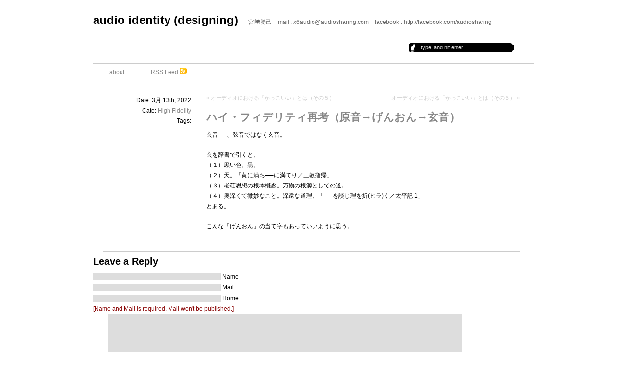

--- FILE ---
content_type: text/html; charset=UTF-8
request_url: http://audiosharing.com/blog/?p=36788
body_size: 14815
content:
<!DOCTYPE html PUBLIC "-//W3C//DTD XHTML 1.0 Strict//EN" "http://www.w3.org/TR/xhtml1/DTD/xhtml1-strict.dtd">
<html xmlns="http://www.w3.org/1999/xhtml" lang="ja">

<head profile="http://gmpg.org/xfn/11">
<meta http-equiv="Content-Type" content="text/html; charset=UTF-8" />
<meta name="keywords" content="" />
<meta name="description" content="宮﨑勝己　mail : x6audio@audiosharing.com　facebook : http://facebook.com/audiosharing" />
<link rel="shorcut icon" type="image/x-ico" href="http://audiosharing.com/blog/wp-content/themes/omegax/favicon.ico" />
<link rel="stylesheet" href="http://audiosharing.com/blog/wp-content/themes/omegax/style.css" type="text/css" media="screen" />
<link rel="alternate" type="application/rss+xml" title="audio identity (designing) RSS Feed" href="http://audiosharing.com/blog/?feed=rss2" />
<link rel="alternate" type="application/atom+xml" title="audio identity (designing) Atom Feed" href="http://audiosharing.com/blog/?feed=atom" />
<link rel="pingback" href="http://audiosharing.com/blog/xmlrpc.php" />
<title>ハイ・フィデリティ再考（原音→げんおん→玄音） &laquo; audio identity (designing)</title>
<script type="text/javascript" src="http://audiosharing.com/blog/wp-content/themes/omegax/js/smoothscroll.js"></script>
<script type="text/javascript" src="http://audiosharing.com/blog/wp-content/themes/omegax/js/comment.js"></script>

<meta name='robots' content='max-image-preview:large' />
<link rel="alternate" type="application/rss+xml" title="audio identity (designing) &raquo; ハイ・フィデリティ再考（原音→げんおん→玄音） のコメントのフィード" href="http://audiosharing.com/blog/?feed=rss2&#038;p=36788" />
<script type="text/javascript">
window._wpemojiSettings = {"baseUrl":"https:\/\/s.w.org\/images\/core\/emoji\/14.0.0\/72x72\/","ext":".png","svgUrl":"https:\/\/s.w.org\/images\/core\/emoji\/14.0.0\/svg\/","svgExt":".svg","source":{"concatemoji":"http:\/\/audiosharing.com\/blog\/wp-includes\/js\/wp-emoji-release.min.js?ver=6.1"}};
/*! This file is auto-generated */
!function(e,a,t){var n,r,o,i=a.createElement("canvas"),p=i.getContext&&i.getContext("2d");function s(e,t){var a=String.fromCharCode,e=(p.clearRect(0,0,i.width,i.height),p.fillText(a.apply(this,e),0,0),i.toDataURL());return p.clearRect(0,0,i.width,i.height),p.fillText(a.apply(this,t),0,0),e===i.toDataURL()}function c(e){var t=a.createElement("script");t.src=e,t.defer=t.type="text/javascript",a.getElementsByTagName("head")[0].appendChild(t)}for(o=Array("flag","emoji"),t.supports={everything:!0,everythingExceptFlag:!0},r=0;r<o.length;r++)t.supports[o[r]]=function(e){if(p&&p.fillText)switch(p.textBaseline="top",p.font="600 32px Arial",e){case"flag":return s([127987,65039,8205,9895,65039],[127987,65039,8203,9895,65039])?!1:!s([55356,56826,55356,56819],[55356,56826,8203,55356,56819])&&!s([55356,57332,56128,56423,56128,56418,56128,56421,56128,56430,56128,56423,56128,56447],[55356,57332,8203,56128,56423,8203,56128,56418,8203,56128,56421,8203,56128,56430,8203,56128,56423,8203,56128,56447]);case"emoji":return!s([129777,127995,8205,129778,127999],[129777,127995,8203,129778,127999])}return!1}(o[r]),t.supports.everything=t.supports.everything&&t.supports[o[r]],"flag"!==o[r]&&(t.supports.everythingExceptFlag=t.supports.everythingExceptFlag&&t.supports[o[r]]);t.supports.everythingExceptFlag=t.supports.everythingExceptFlag&&!t.supports.flag,t.DOMReady=!1,t.readyCallback=function(){t.DOMReady=!0},t.supports.everything||(n=function(){t.readyCallback()},a.addEventListener?(a.addEventListener("DOMContentLoaded",n,!1),e.addEventListener("load",n,!1)):(e.attachEvent("onload",n),a.attachEvent("onreadystatechange",function(){"complete"===a.readyState&&t.readyCallback()})),(e=t.source||{}).concatemoji?c(e.concatemoji):e.wpemoji&&e.twemoji&&(c(e.twemoji),c(e.wpemoji)))}(window,document,window._wpemojiSettings);
</script>
<style type="text/css">
img.wp-smiley,
img.emoji {
	display: inline !important;
	border: none !important;
	box-shadow: none !important;
	height: 1em !important;
	width: 1em !important;
	margin: 0 0.07em !important;
	vertical-align: -0.1em !important;
	background: none !important;
	padding: 0 !important;
}
</style>
	<link rel='stylesheet' id='wp-block-library-css' href='http://audiosharing.com/blog/wp-includes/css/dist/block-library/style.min.css?ver=6.1' type='text/css' media='all' />
<link rel='stylesheet' id='classic-theme-styles-css' href='http://audiosharing.com/blog/wp-includes/css/classic-themes.min.css?ver=1' type='text/css' media='all' />
<style id='global-styles-inline-css' type='text/css'>
body{--wp--preset--color--black: #000000;--wp--preset--color--cyan-bluish-gray: #abb8c3;--wp--preset--color--white: #ffffff;--wp--preset--color--pale-pink: #f78da7;--wp--preset--color--vivid-red: #cf2e2e;--wp--preset--color--luminous-vivid-orange: #ff6900;--wp--preset--color--luminous-vivid-amber: #fcb900;--wp--preset--color--light-green-cyan: #7bdcb5;--wp--preset--color--vivid-green-cyan: #00d084;--wp--preset--color--pale-cyan-blue: #8ed1fc;--wp--preset--color--vivid-cyan-blue: #0693e3;--wp--preset--color--vivid-purple: #9b51e0;--wp--preset--gradient--vivid-cyan-blue-to-vivid-purple: linear-gradient(135deg,rgba(6,147,227,1) 0%,rgb(155,81,224) 100%);--wp--preset--gradient--light-green-cyan-to-vivid-green-cyan: linear-gradient(135deg,rgb(122,220,180) 0%,rgb(0,208,130) 100%);--wp--preset--gradient--luminous-vivid-amber-to-luminous-vivid-orange: linear-gradient(135deg,rgba(252,185,0,1) 0%,rgba(255,105,0,1) 100%);--wp--preset--gradient--luminous-vivid-orange-to-vivid-red: linear-gradient(135deg,rgba(255,105,0,1) 0%,rgb(207,46,46) 100%);--wp--preset--gradient--very-light-gray-to-cyan-bluish-gray: linear-gradient(135deg,rgb(238,238,238) 0%,rgb(169,184,195) 100%);--wp--preset--gradient--cool-to-warm-spectrum: linear-gradient(135deg,rgb(74,234,220) 0%,rgb(151,120,209) 20%,rgb(207,42,186) 40%,rgb(238,44,130) 60%,rgb(251,105,98) 80%,rgb(254,248,76) 100%);--wp--preset--gradient--blush-light-purple: linear-gradient(135deg,rgb(255,206,236) 0%,rgb(152,150,240) 100%);--wp--preset--gradient--blush-bordeaux: linear-gradient(135deg,rgb(254,205,165) 0%,rgb(254,45,45) 50%,rgb(107,0,62) 100%);--wp--preset--gradient--luminous-dusk: linear-gradient(135deg,rgb(255,203,112) 0%,rgb(199,81,192) 50%,rgb(65,88,208) 100%);--wp--preset--gradient--pale-ocean: linear-gradient(135deg,rgb(255,245,203) 0%,rgb(182,227,212) 50%,rgb(51,167,181) 100%);--wp--preset--gradient--electric-grass: linear-gradient(135deg,rgb(202,248,128) 0%,rgb(113,206,126) 100%);--wp--preset--gradient--midnight: linear-gradient(135deg,rgb(2,3,129) 0%,rgb(40,116,252) 100%);--wp--preset--duotone--dark-grayscale: url('#wp-duotone-dark-grayscale');--wp--preset--duotone--grayscale: url('#wp-duotone-grayscale');--wp--preset--duotone--purple-yellow: url('#wp-duotone-purple-yellow');--wp--preset--duotone--blue-red: url('#wp-duotone-blue-red');--wp--preset--duotone--midnight: url('#wp-duotone-midnight');--wp--preset--duotone--magenta-yellow: url('#wp-duotone-magenta-yellow');--wp--preset--duotone--purple-green: url('#wp-duotone-purple-green');--wp--preset--duotone--blue-orange: url('#wp-duotone-blue-orange');--wp--preset--font-size--small: 13px;--wp--preset--font-size--medium: 20px;--wp--preset--font-size--large: 36px;--wp--preset--font-size--x-large: 42px;--wp--preset--spacing--20: 0.44rem;--wp--preset--spacing--30: 0.67rem;--wp--preset--spacing--40: 1rem;--wp--preset--spacing--50: 1.5rem;--wp--preset--spacing--60: 2.25rem;--wp--preset--spacing--70: 3.38rem;--wp--preset--spacing--80: 5.06rem;}:where(.is-layout-flex){gap: 0.5em;}body .is-layout-flow > .alignleft{float: left;margin-inline-start: 0;margin-inline-end: 2em;}body .is-layout-flow > .alignright{float: right;margin-inline-start: 2em;margin-inline-end: 0;}body .is-layout-flow > .aligncenter{margin-left: auto !important;margin-right: auto !important;}body .is-layout-constrained > .alignleft{float: left;margin-inline-start: 0;margin-inline-end: 2em;}body .is-layout-constrained > .alignright{float: right;margin-inline-start: 2em;margin-inline-end: 0;}body .is-layout-constrained > .aligncenter{margin-left: auto !important;margin-right: auto !important;}body .is-layout-constrained > :where(:not(.alignleft):not(.alignright):not(.alignfull)){max-width: var(--wp--style--global--content-size);margin-left: auto !important;margin-right: auto !important;}body .is-layout-constrained > .alignwide{max-width: var(--wp--style--global--wide-size);}body .is-layout-flex{display: flex;}body .is-layout-flex{flex-wrap: wrap;align-items: center;}body .is-layout-flex > *{margin: 0;}:where(.wp-block-columns.is-layout-flex){gap: 2em;}.has-black-color{color: var(--wp--preset--color--black) !important;}.has-cyan-bluish-gray-color{color: var(--wp--preset--color--cyan-bluish-gray) !important;}.has-white-color{color: var(--wp--preset--color--white) !important;}.has-pale-pink-color{color: var(--wp--preset--color--pale-pink) !important;}.has-vivid-red-color{color: var(--wp--preset--color--vivid-red) !important;}.has-luminous-vivid-orange-color{color: var(--wp--preset--color--luminous-vivid-orange) !important;}.has-luminous-vivid-amber-color{color: var(--wp--preset--color--luminous-vivid-amber) !important;}.has-light-green-cyan-color{color: var(--wp--preset--color--light-green-cyan) !important;}.has-vivid-green-cyan-color{color: var(--wp--preset--color--vivid-green-cyan) !important;}.has-pale-cyan-blue-color{color: var(--wp--preset--color--pale-cyan-blue) !important;}.has-vivid-cyan-blue-color{color: var(--wp--preset--color--vivid-cyan-blue) !important;}.has-vivid-purple-color{color: var(--wp--preset--color--vivid-purple) !important;}.has-black-background-color{background-color: var(--wp--preset--color--black) !important;}.has-cyan-bluish-gray-background-color{background-color: var(--wp--preset--color--cyan-bluish-gray) !important;}.has-white-background-color{background-color: var(--wp--preset--color--white) !important;}.has-pale-pink-background-color{background-color: var(--wp--preset--color--pale-pink) !important;}.has-vivid-red-background-color{background-color: var(--wp--preset--color--vivid-red) !important;}.has-luminous-vivid-orange-background-color{background-color: var(--wp--preset--color--luminous-vivid-orange) !important;}.has-luminous-vivid-amber-background-color{background-color: var(--wp--preset--color--luminous-vivid-amber) !important;}.has-light-green-cyan-background-color{background-color: var(--wp--preset--color--light-green-cyan) !important;}.has-vivid-green-cyan-background-color{background-color: var(--wp--preset--color--vivid-green-cyan) !important;}.has-pale-cyan-blue-background-color{background-color: var(--wp--preset--color--pale-cyan-blue) !important;}.has-vivid-cyan-blue-background-color{background-color: var(--wp--preset--color--vivid-cyan-blue) !important;}.has-vivid-purple-background-color{background-color: var(--wp--preset--color--vivid-purple) !important;}.has-black-border-color{border-color: var(--wp--preset--color--black) !important;}.has-cyan-bluish-gray-border-color{border-color: var(--wp--preset--color--cyan-bluish-gray) !important;}.has-white-border-color{border-color: var(--wp--preset--color--white) !important;}.has-pale-pink-border-color{border-color: var(--wp--preset--color--pale-pink) !important;}.has-vivid-red-border-color{border-color: var(--wp--preset--color--vivid-red) !important;}.has-luminous-vivid-orange-border-color{border-color: var(--wp--preset--color--luminous-vivid-orange) !important;}.has-luminous-vivid-amber-border-color{border-color: var(--wp--preset--color--luminous-vivid-amber) !important;}.has-light-green-cyan-border-color{border-color: var(--wp--preset--color--light-green-cyan) !important;}.has-vivid-green-cyan-border-color{border-color: var(--wp--preset--color--vivid-green-cyan) !important;}.has-pale-cyan-blue-border-color{border-color: var(--wp--preset--color--pale-cyan-blue) !important;}.has-vivid-cyan-blue-border-color{border-color: var(--wp--preset--color--vivid-cyan-blue) !important;}.has-vivid-purple-border-color{border-color: var(--wp--preset--color--vivid-purple) !important;}.has-vivid-cyan-blue-to-vivid-purple-gradient-background{background: var(--wp--preset--gradient--vivid-cyan-blue-to-vivid-purple) !important;}.has-light-green-cyan-to-vivid-green-cyan-gradient-background{background: var(--wp--preset--gradient--light-green-cyan-to-vivid-green-cyan) !important;}.has-luminous-vivid-amber-to-luminous-vivid-orange-gradient-background{background: var(--wp--preset--gradient--luminous-vivid-amber-to-luminous-vivid-orange) !important;}.has-luminous-vivid-orange-to-vivid-red-gradient-background{background: var(--wp--preset--gradient--luminous-vivid-orange-to-vivid-red) !important;}.has-very-light-gray-to-cyan-bluish-gray-gradient-background{background: var(--wp--preset--gradient--very-light-gray-to-cyan-bluish-gray) !important;}.has-cool-to-warm-spectrum-gradient-background{background: var(--wp--preset--gradient--cool-to-warm-spectrum) !important;}.has-blush-light-purple-gradient-background{background: var(--wp--preset--gradient--blush-light-purple) !important;}.has-blush-bordeaux-gradient-background{background: var(--wp--preset--gradient--blush-bordeaux) !important;}.has-luminous-dusk-gradient-background{background: var(--wp--preset--gradient--luminous-dusk) !important;}.has-pale-ocean-gradient-background{background: var(--wp--preset--gradient--pale-ocean) !important;}.has-electric-grass-gradient-background{background: var(--wp--preset--gradient--electric-grass) !important;}.has-midnight-gradient-background{background: var(--wp--preset--gradient--midnight) !important;}.has-small-font-size{font-size: var(--wp--preset--font-size--small) !important;}.has-medium-font-size{font-size: var(--wp--preset--font-size--medium) !important;}.has-large-font-size{font-size: var(--wp--preset--font-size--large) !important;}.has-x-large-font-size{font-size: var(--wp--preset--font-size--x-large) !important;}
.wp-block-navigation a:where(:not(.wp-element-button)){color: inherit;}
:where(.wp-block-columns.is-layout-flex){gap: 2em;}
.wp-block-pullquote{font-size: 1.5em;line-height: 1.6;}
</style>
<script type='text/javascript' src='http://audiosharing.com/blog/wp-includes/js/jquery/jquery.min.js?ver=3.6.1' id='jquery-core-js'></script>
<script type='text/javascript' src='http://audiosharing.com/blog/wp-includes/js/jquery/jquery-migrate.min.js?ver=3.3.2' id='jquery-migrate-js'></script>
<script type='text/javascript' src='http://audiosharing.com/blog/wp-content/plugins/google-analyticator/external-tracking.min.js?ver=6.5.7' id='ga-external-tracking-js'></script>
<link rel="https://api.w.org/" href="http://audiosharing.com/blog/index.php?rest_route=/" /><link rel="alternate" type="application/json" href="http://audiosharing.com/blog/index.php?rest_route=/wp/v2/posts/36788" /><link rel="EditURI" type="application/rsd+xml" title="RSD" href="http://audiosharing.com/blog/xmlrpc.php?rsd" />
<link rel="wlwmanifest" type="application/wlwmanifest+xml" href="http://audiosharing.com/blog/wp-includes/wlwmanifest.xml" />
<meta name="generator" content="WordPress 6.1" />
<link rel="canonical" href="http://audiosharing.com/blog/?p=36788" />
<link rel='shortlink' href='http://audiosharing.com/blog/?p=36788' />
<link rel="alternate" type="application/json+oembed" href="http://audiosharing.com/blog/index.php?rest_route=%2Foembed%2F1.0%2Fembed&#038;url=http%3A%2F%2Faudiosharing.com%2Fblog%2F%3Fp%3D36788" />
<link rel="alternate" type="text/xml+oembed" href="http://audiosharing.com/blog/index.php?rest_route=%2Foembed%2F1.0%2Fembed&#038;url=http%3A%2F%2Faudiosharing.com%2Fblog%2F%3Fp%3D36788&#038;format=xml" />
<style type="text/css">.recentcomments a{display:inline !important;padding:0 !important;margin:0 !important;}</style><!-- Google Analytics Tracking by Google Analyticator 6.5.7 -->
<script type="text/javascript">
    var analyticsFileTypes = [];
    var analyticsSnippet = 'enabled';
    var analyticsEventTracking = 'enabled';
</script>
<script type="text/javascript">
	var _gaq = _gaq || [];
  
	_gaq.push(['_setAccount', 'UA-823858-3']);
    _gaq.push(['_addDevId', 'i9k95']); // Google Analyticator App ID with Google
	_gaq.push(['_trackPageview']);

	(function() {
		var ga = document.createElement('script'); ga.type = 'text/javascript'; ga.async = true;
		                ga.src = ('https:' == document.location.protocol ? 'https://ssl' : 'http://www') + '.google-analytics.com/ga.js';
		                var s = document.getElementsByTagName('script')[0]; s.parentNode.insertBefore(ga, s);
	})();
</script>

</head>
<body>

<a name="top"></a>

<div id="page">
	<div id="header">
		<h1><a href="http://audiosharing.com/blog/">audio identity (designing)</a><span>宮﨑勝己　mail : x6audio@audiosharing.com　facebook : http://facebook.com/audiosharing</span></h1>
	</div>
	<div class="search">
		<form method="get" id="sform" action="http://audiosharing.com/blog/">
		<input type="text" id="q" value="type, and hit enter..." onfocus="if(this.value == 'type, and hit enter...') {this.value = '';}" onblur="if (this.value == '') {this.value = 'type, and hit enter...';}"  name="s" size="15" />
		</form>
	</div>
	<br clear="all" />
	<div class="nav"><ul><li class="page_item page-item-2"><a href="http://audiosharing.com/blog/?page_id=2">about&#8230;</a></li>
			<li><a href="http://audiosharing.com/blog/?feed=rss">RSS Feed <img src="http://audiosharing.com/blog/wp-content/themes/omegax/images/icon_rss.gif" border="0" /></a></li>
			</ul></div>
	<br clear="all" />
<div id="main">
		<div class="post-36788 post type-post status-publish format-standard hentry category-high-fidelity" id="post-36788">
	<div id="content">
		<div class="metainfo">
		<div class="metatitle1">
		Date: 3月 13th, 2022<br />
		Cate: <a href="http://audiosharing.com/blog/?cat=91" rel="category">High Fidelity</a><br />
		Tags: </div>
				</div>
		<div class="entry">
			<div class="navigation">
				<div class="alignleft">&laquo; <a href="http://audiosharing.com/blog/?p=36786" rel="prev">オーディオにおける「かっこいい」とは（その５）</a></div>
				<div class="alignright"><a href="http://audiosharing.com/blog/?p=36791" rel="next">オーディオにおける「かっこいい」とは（その６）</a> &raquo;</div>
            	<br clear="all" />
			</div>
			<h2><a href="http://audiosharing.com/blog/?p=36788" rel="bookmark" title="Permanent Link to ハイ・フィデリティ再考（原音→げんおん→玄音）">ハイ・フィデリティ再考（原音→げんおん→玄音）</a></h2>
			<div id="post-entry"><div class="theContentWrap-ccc"><p>玄音──、弦音ではなく玄音。</p>
<p>玄を辞書で引くと、<br />
（１）黒い色。黒。<br />
（２）天。「黄に満ち──に満てり／三教指帰」<br />
（３）老荘思想の根本概念。万物の根源としての道。<br />
（４）奥深くて微妙なこと。深遠な道理。「──を談じ理を折(ヒラ)く／太平記 1」<br />
とある。</p>
<p>こんな「げんおん」の当て字もあっていいように思う。</p>
</div></div>
		</div>
	</div>
	</div>
	
<!-- You can start editing here. -->


			<!-- If comments are open, but there are no comments. -->

	 


<div id="respond">

<h3>Leave a Reply</h3>

<div class="cancel-comment-reply">
	<small><a rel="nofollow" id="cancel-comment-reply-link" href="/blog/?p=36788#respond" style="display:none;">返信をキャンセルする。</a></small>
</div>


<form action="http://audiosharing.com/blog/wp-comments-post.php" method="post" id="commentform">



<div style="float:left;">
<div id="author_info">
<p><input type="text" name="author" id="author" value="" size="35" tabindex="1" aria-required='true' />&nbsp;Name
<p><input type="text" name="email" id="email" value="" size="35" tabindex="2" aria-required='true' />&nbsp;Mail
<p><input type="text" name="url" id="url" value="" size="35" tabindex="3" />&nbsp;Home
</div>

<font color=#880000>[Name and Mail is required. Mail won't be published.]</font><br />
</div>

<div style="float:left;margin-left:30px;"><textarea name="comment" id="comment" cols="100" rows="10" tabindex="4"></textarea>
<br />
<input name="submit" type="submit" id="submit" tabindex="5" value="Submit Comment" />
<input type='hidden' name='comment_post_ID' value='36788' id='comment_post_ID' />
<input type='hidden' name='comment_parent' id='comment_parent' value='0' />
</div>
<p style="display: none;"><input type="hidden" id="akismet_comment_nonce" name="akismet_comment_nonce" value="9070b319e2" /></p><p style="display: none !important;" class="akismet-fields-container" data-prefix="ak_"><label>&#916;<textarea name="ak_hp_textarea" cols="45" rows="8" maxlength="100"></textarea></label><input type="hidden" id="ak_js_1" name="ak_js" value="142"/><script>document.getElementById( "ak_js_1" ).setAttribute( "value", ( new Date() ).getTime() );</script></p>
</form>
<br clear="all" />
</div>

		</div>
﻿<div id="footer">
	﻿<div id="sidebar">
	<div class="side">
		<div class="title">Archive</div>
		<div class="inside">	<li><a href='http://audiosharing.com/blog/?m=202601'>2026年1月</a></li>
	<li><a href='http://audiosharing.com/blog/?m=202512'>2025年12月</a></li>
	<li><a href='http://audiosharing.com/blog/?m=202511'>2025年11月</a></li>
	<li><a href='http://audiosharing.com/blog/?m=202510'>2025年10月</a></li>
	<li><a href='http://audiosharing.com/blog/?m=202509'>2025年9月</a></li>
	<li><a href='http://audiosharing.com/blog/?m=202508'>2025年8月</a></li>
	<li><a href='http://audiosharing.com/blog/?m=202507'>2025年7月</a></li>
	<li><a href='http://audiosharing.com/blog/?m=202506'>2025年6月</a></li>
	<li><a href='http://audiosharing.com/blog/?m=202505'>2025年5月</a></li>
	<li><a href='http://audiosharing.com/blog/?m=202504'>2025年4月</a></li>
	<li><a href='http://audiosharing.com/blog/?m=202503'>2025年3月</a></li>
	<li><a href='http://audiosharing.com/blog/?m=202502'>2025年2月</a></li>
	<li><a href='http://audiosharing.com/blog/?m=202501'>2025年1月</a></li>
	<li><a href='http://audiosharing.com/blog/?m=202412'>2024年12月</a></li>
	<li><a href='http://audiosharing.com/blog/?m=202411'>2024年11月</a></li>
	<li><a href='http://audiosharing.com/blog/?m=202410'>2024年10月</a></li>
	<li><a href='http://audiosharing.com/blog/?m=202409'>2024年9月</a></li>
	<li><a href='http://audiosharing.com/blog/?m=202408'>2024年8月</a></li>
	<li><a href='http://audiosharing.com/blog/?m=202407'>2024年7月</a></li>
	<li><a href='http://audiosharing.com/blog/?m=202406'>2024年6月</a></li>
	<li><a href='http://audiosharing.com/blog/?m=202405'>2024年5月</a></li>
	<li><a href='http://audiosharing.com/blog/?m=202404'>2024年4月</a></li>
	<li><a href='http://audiosharing.com/blog/?m=202403'>2024年3月</a></li>
	<li><a href='http://audiosharing.com/blog/?m=202402'>2024年2月</a></li>
	<li><a href='http://audiosharing.com/blog/?m=202401'>2024年1月</a></li>
	<li><a href='http://audiosharing.com/blog/?m=202312'>2023年12月</a></li>
	<li><a href='http://audiosharing.com/blog/?m=202311'>2023年11月</a></li>
	<li><a href='http://audiosharing.com/blog/?m=202310'>2023年10月</a></li>
	<li><a href='http://audiosharing.com/blog/?m=202309'>2023年9月</a></li>
	<li><a href='http://audiosharing.com/blog/?m=202308'>2023年8月</a></li>
	<li><a href='http://audiosharing.com/blog/?m=202307'>2023年7月</a></li>
	<li><a href='http://audiosharing.com/blog/?m=202306'>2023年6月</a></li>
	<li><a href='http://audiosharing.com/blog/?m=202305'>2023年5月</a></li>
	<li><a href='http://audiosharing.com/blog/?m=202304'>2023年4月</a></li>
	<li><a href='http://audiosharing.com/blog/?m=202303'>2023年3月</a></li>
	<li><a href='http://audiosharing.com/blog/?m=202302'>2023年2月</a></li>
	<li><a href='http://audiosharing.com/blog/?m=202301'>2023年1月</a></li>
	<li><a href='http://audiosharing.com/blog/?m=202212'>2022年12月</a></li>
	<li><a href='http://audiosharing.com/blog/?m=202211'>2022年11月</a></li>
	<li><a href='http://audiosharing.com/blog/?m=202210'>2022年10月</a></li>
	<li><a href='http://audiosharing.com/blog/?m=202209'>2022年9月</a></li>
	<li><a href='http://audiosharing.com/blog/?m=202208'>2022年8月</a></li>
	<li><a href='http://audiosharing.com/blog/?m=202207'>2022年7月</a></li>
	<li><a href='http://audiosharing.com/blog/?m=202206'>2022年6月</a></li>
	<li><a href='http://audiosharing.com/blog/?m=202205'>2022年5月</a></li>
	<li><a href='http://audiosharing.com/blog/?m=202204'>2022年4月</a></li>
	<li><a href='http://audiosharing.com/blog/?m=202203'>2022年3月</a></li>
	<li><a href='http://audiosharing.com/blog/?m=202202'>2022年2月</a></li>
	<li><a href='http://audiosharing.com/blog/?m=202201'>2022年1月</a></li>
	<li><a href='http://audiosharing.com/blog/?m=202112'>2021年12月</a></li>
	<li><a href='http://audiosharing.com/blog/?m=202111'>2021年11月</a></li>
	<li><a href='http://audiosharing.com/blog/?m=202110'>2021年10月</a></li>
	<li><a href='http://audiosharing.com/blog/?m=202109'>2021年9月</a></li>
	<li><a href='http://audiosharing.com/blog/?m=202108'>2021年8月</a></li>
	<li><a href='http://audiosharing.com/blog/?m=202107'>2021年7月</a></li>
	<li><a href='http://audiosharing.com/blog/?m=202106'>2021年6月</a></li>
	<li><a href='http://audiosharing.com/blog/?m=202105'>2021年5月</a></li>
	<li><a href='http://audiosharing.com/blog/?m=202104'>2021年4月</a></li>
	<li><a href='http://audiosharing.com/blog/?m=202103'>2021年3月</a></li>
	<li><a href='http://audiosharing.com/blog/?m=202102'>2021年2月</a></li>
	<li><a href='http://audiosharing.com/blog/?m=202101'>2021年1月</a></li>
	<li><a href='http://audiosharing.com/blog/?m=202012'>2020年12月</a></li>
	<li><a href='http://audiosharing.com/blog/?m=202011'>2020年11月</a></li>
	<li><a href='http://audiosharing.com/blog/?m=202010'>2020年10月</a></li>
	<li><a href='http://audiosharing.com/blog/?m=202009'>2020年9月</a></li>
	<li><a href='http://audiosharing.com/blog/?m=202008'>2020年8月</a></li>
	<li><a href='http://audiosharing.com/blog/?m=202007'>2020年7月</a></li>
	<li><a href='http://audiosharing.com/blog/?m=202006'>2020年6月</a></li>
	<li><a href='http://audiosharing.com/blog/?m=202005'>2020年5月</a></li>
	<li><a href='http://audiosharing.com/blog/?m=202004'>2020年4月</a></li>
	<li><a href='http://audiosharing.com/blog/?m=202003'>2020年3月</a></li>
	<li><a href='http://audiosharing.com/blog/?m=202002'>2020年2月</a></li>
	<li><a href='http://audiosharing.com/blog/?m=202001'>2020年1月</a></li>
	<li><a href='http://audiosharing.com/blog/?m=201912'>2019年12月</a></li>
	<li><a href='http://audiosharing.com/blog/?m=201911'>2019年11月</a></li>
	<li><a href='http://audiosharing.com/blog/?m=201910'>2019年10月</a></li>
	<li><a href='http://audiosharing.com/blog/?m=201909'>2019年9月</a></li>
	<li><a href='http://audiosharing.com/blog/?m=201908'>2019年8月</a></li>
	<li><a href='http://audiosharing.com/blog/?m=201907'>2019年7月</a></li>
	<li><a href='http://audiosharing.com/blog/?m=201906'>2019年6月</a></li>
	<li><a href='http://audiosharing.com/blog/?m=201905'>2019年5月</a></li>
	<li><a href='http://audiosharing.com/blog/?m=201904'>2019年4月</a></li>
	<li><a href='http://audiosharing.com/blog/?m=201903'>2019年3月</a></li>
	<li><a href='http://audiosharing.com/blog/?m=201902'>2019年2月</a></li>
	<li><a href='http://audiosharing.com/blog/?m=201901'>2019年1月</a></li>
	<li><a href='http://audiosharing.com/blog/?m=201812'>2018年12月</a></li>
	<li><a href='http://audiosharing.com/blog/?m=201811'>2018年11月</a></li>
	<li><a href='http://audiosharing.com/blog/?m=201810'>2018年10月</a></li>
	<li><a href='http://audiosharing.com/blog/?m=201809'>2018年9月</a></li>
	<li><a href='http://audiosharing.com/blog/?m=201808'>2018年8月</a></li>
	<li><a href='http://audiosharing.com/blog/?m=201807'>2018年7月</a></li>
	<li><a href='http://audiosharing.com/blog/?m=201806'>2018年6月</a></li>
	<li><a href='http://audiosharing.com/blog/?m=201805'>2018年5月</a></li>
	<li><a href='http://audiosharing.com/blog/?m=201804'>2018年4月</a></li>
	<li><a href='http://audiosharing.com/blog/?m=201803'>2018年3月</a></li>
	<li><a href='http://audiosharing.com/blog/?m=201802'>2018年2月</a></li>
	<li><a href='http://audiosharing.com/blog/?m=201801'>2018年1月</a></li>
	<li><a href='http://audiosharing.com/blog/?m=201712'>2017年12月</a></li>
	<li><a href='http://audiosharing.com/blog/?m=201711'>2017年11月</a></li>
	<li><a href='http://audiosharing.com/blog/?m=201710'>2017年10月</a></li>
	<li><a href='http://audiosharing.com/blog/?m=201709'>2017年9月</a></li>
	<li><a href='http://audiosharing.com/blog/?m=201708'>2017年8月</a></li>
	<li><a href='http://audiosharing.com/blog/?m=201707'>2017年7月</a></li>
	<li><a href='http://audiosharing.com/blog/?m=201706'>2017年6月</a></li>
	<li><a href='http://audiosharing.com/blog/?m=201705'>2017年5月</a></li>
	<li><a href='http://audiosharing.com/blog/?m=201704'>2017年4月</a></li>
	<li><a href='http://audiosharing.com/blog/?m=201703'>2017年3月</a></li>
	<li><a href='http://audiosharing.com/blog/?m=201702'>2017年2月</a></li>
	<li><a href='http://audiosharing.com/blog/?m=201701'>2017年1月</a></li>
	<li><a href='http://audiosharing.com/blog/?m=201612'>2016年12月</a></li>
	<li><a href='http://audiosharing.com/blog/?m=201611'>2016年11月</a></li>
	<li><a href='http://audiosharing.com/blog/?m=201610'>2016年10月</a></li>
	<li><a href='http://audiosharing.com/blog/?m=201609'>2016年9月</a></li>
	<li><a href='http://audiosharing.com/blog/?m=201608'>2016年8月</a></li>
	<li><a href='http://audiosharing.com/blog/?m=201607'>2016年7月</a></li>
	<li><a href='http://audiosharing.com/blog/?m=201606'>2016年6月</a></li>
	<li><a href='http://audiosharing.com/blog/?m=201605'>2016年5月</a></li>
	<li><a href='http://audiosharing.com/blog/?m=201604'>2016年4月</a></li>
	<li><a href='http://audiosharing.com/blog/?m=201603'>2016年3月</a></li>
	<li><a href='http://audiosharing.com/blog/?m=201602'>2016年2月</a></li>
	<li><a href='http://audiosharing.com/blog/?m=201601'>2016年1月</a></li>
	<li><a href='http://audiosharing.com/blog/?m=201512'>2015年12月</a></li>
	<li><a href='http://audiosharing.com/blog/?m=201511'>2015年11月</a></li>
	<li><a href='http://audiosharing.com/blog/?m=201510'>2015年10月</a></li>
	<li><a href='http://audiosharing.com/blog/?m=201509'>2015年9月</a></li>
	<li><a href='http://audiosharing.com/blog/?m=201508'>2015年8月</a></li>
	<li><a href='http://audiosharing.com/blog/?m=201507'>2015年7月</a></li>
	<li><a href='http://audiosharing.com/blog/?m=201506'>2015年6月</a></li>
	<li><a href='http://audiosharing.com/blog/?m=201505'>2015年5月</a></li>
	<li><a href='http://audiosharing.com/blog/?m=201504'>2015年4月</a></li>
	<li><a href='http://audiosharing.com/blog/?m=201503'>2015年3月</a></li>
	<li><a href='http://audiosharing.com/blog/?m=201502'>2015年2月</a></li>
	<li><a href='http://audiosharing.com/blog/?m=201501'>2015年1月</a></li>
	<li><a href='http://audiosharing.com/blog/?m=201412'>2014年12月</a></li>
	<li><a href='http://audiosharing.com/blog/?m=201411'>2014年11月</a></li>
	<li><a href='http://audiosharing.com/blog/?m=201410'>2014年10月</a></li>
	<li><a href='http://audiosharing.com/blog/?m=201409'>2014年9月</a></li>
	<li><a href='http://audiosharing.com/blog/?m=201408'>2014年8月</a></li>
	<li><a href='http://audiosharing.com/blog/?m=201407'>2014年7月</a></li>
	<li><a href='http://audiosharing.com/blog/?m=201406'>2014年6月</a></li>
	<li><a href='http://audiosharing.com/blog/?m=201405'>2014年5月</a></li>
	<li><a href='http://audiosharing.com/blog/?m=201404'>2014年4月</a></li>
	<li><a href='http://audiosharing.com/blog/?m=201403'>2014年3月</a></li>
	<li><a href='http://audiosharing.com/blog/?m=201402'>2014年2月</a></li>
	<li><a href='http://audiosharing.com/blog/?m=201401'>2014年1月</a></li>
	<li><a href='http://audiosharing.com/blog/?m=201312'>2013年12月</a></li>
	<li><a href='http://audiosharing.com/blog/?m=201311'>2013年11月</a></li>
	<li><a href='http://audiosharing.com/blog/?m=201310'>2013年10月</a></li>
	<li><a href='http://audiosharing.com/blog/?m=201309'>2013年9月</a></li>
	<li><a href='http://audiosharing.com/blog/?m=201308'>2013年8月</a></li>
	<li><a href='http://audiosharing.com/blog/?m=201307'>2013年7月</a></li>
	<li><a href='http://audiosharing.com/blog/?m=201306'>2013年6月</a></li>
	<li><a href='http://audiosharing.com/blog/?m=201305'>2013年5月</a></li>
	<li><a href='http://audiosharing.com/blog/?m=201304'>2013年4月</a></li>
	<li><a href='http://audiosharing.com/blog/?m=201303'>2013年3月</a></li>
	<li><a href='http://audiosharing.com/blog/?m=201302'>2013年2月</a></li>
	<li><a href='http://audiosharing.com/blog/?m=201301'>2013年1月</a></li>
	<li><a href='http://audiosharing.com/blog/?m=201212'>2012年12月</a></li>
	<li><a href='http://audiosharing.com/blog/?m=201211'>2012年11月</a></li>
	<li><a href='http://audiosharing.com/blog/?m=201210'>2012年10月</a></li>
	<li><a href='http://audiosharing.com/blog/?m=201209'>2012年9月</a></li>
	<li><a href='http://audiosharing.com/blog/?m=201208'>2012年8月</a></li>
	<li><a href='http://audiosharing.com/blog/?m=201207'>2012年7月</a></li>
	<li><a href='http://audiosharing.com/blog/?m=201206'>2012年6月</a></li>
	<li><a href='http://audiosharing.com/blog/?m=201205'>2012年5月</a></li>
	<li><a href='http://audiosharing.com/blog/?m=201204'>2012年4月</a></li>
	<li><a href='http://audiosharing.com/blog/?m=201203'>2012年3月</a></li>
	<li><a href='http://audiosharing.com/blog/?m=201202'>2012年2月</a></li>
	<li><a href='http://audiosharing.com/blog/?m=201201'>2012年1月</a></li>
	<li><a href='http://audiosharing.com/blog/?m=201112'>2011年12月</a></li>
	<li><a href='http://audiosharing.com/blog/?m=201111'>2011年11月</a></li>
	<li><a href='http://audiosharing.com/blog/?m=201110'>2011年10月</a></li>
	<li><a href='http://audiosharing.com/blog/?m=201109'>2011年9月</a></li>
	<li><a href='http://audiosharing.com/blog/?m=201108'>2011年8月</a></li>
	<li><a href='http://audiosharing.com/blog/?m=201107'>2011年7月</a></li>
	<li><a href='http://audiosharing.com/blog/?m=201106'>2011年6月</a></li>
	<li><a href='http://audiosharing.com/blog/?m=201105'>2011年5月</a></li>
	<li><a href='http://audiosharing.com/blog/?m=201104'>2011年4月</a></li>
	<li><a href='http://audiosharing.com/blog/?m=201103'>2011年3月</a></li>
	<li><a href='http://audiosharing.com/blog/?m=201102'>2011年2月</a></li>
	<li><a href='http://audiosharing.com/blog/?m=201101'>2011年1月</a></li>
	<li><a href='http://audiosharing.com/blog/?m=201012'>2010年12月</a></li>
	<li><a href='http://audiosharing.com/blog/?m=201011'>2010年11月</a></li>
	<li><a href='http://audiosharing.com/blog/?m=201010'>2010年10月</a></li>
	<li><a href='http://audiosharing.com/blog/?m=201009'>2010年9月</a></li>
	<li><a href='http://audiosharing.com/blog/?m=201008'>2010年8月</a></li>
	<li><a href='http://audiosharing.com/blog/?m=201007'>2010年7月</a></li>
	<li><a href='http://audiosharing.com/blog/?m=201006'>2010年6月</a></li>
	<li><a href='http://audiosharing.com/blog/?m=201005'>2010年5月</a></li>
	<li><a href='http://audiosharing.com/blog/?m=201004'>2010年4月</a></li>
	<li><a href='http://audiosharing.com/blog/?m=201003'>2010年3月</a></li>
	<li><a href='http://audiosharing.com/blog/?m=201002'>2010年2月</a></li>
	<li><a href='http://audiosharing.com/blog/?m=201001'>2010年1月</a></li>
	<li><a href='http://audiosharing.com/blog/?m=200912'>2009年12月</a></li>
	<li><a href='http://audiosharing.com/blog/?m=200911'>2009年11月</a></li>
	<li><a href='http://audiosharing.com/blog/?m=200910'>2009年10月</a></li>
	<li><a href='http://audiosharing.com/blog/?m=200909'>2009年9月</a></li>
	<li><a href='http://audiosharing.com/blog/?m=200908'>2009年8月</a></li>
	<li><a href='http://audiosharing.com/blog/?m=200907'>2009年7月</a></li>
	<li><a href='http://audiosharing.com/blog/?m=200906'>2009年6月</a></li>
	<li><a href='http://audiosharing.com/blog/?m=200905'>2009年5月</a></li>
	<li><a href='http://audiosharing.com/blog/?m=200904'>2009年4月</a></li>
	<li><a href='http://audiosharing.com/blog/?m=200903'>2009年3月</a></li>
	<li><a href='http://audiosharing.com/blog/?m=200902'>2009年2月</a></li>
	<li><a href='http://audiosharing.com/blog/?m=200901'>2009年1月</a></li>
	<li><a href='http://audiosharing.com/blog/?m=200812'>2008年12月</a></li>
	<li><a href='http://audiosharing.com/blog/?m=200811'>2008年11月</a></li>
	<li><a href='http://audiosharing.com/blog/?m=200810'>2008年10月</a></li>
	<li><a href='http://audiosharing.com/blog/?m=200809'>2008年9月</a></li>
</div>
	</div>
	<div class="side">
		<div class="title">Category</div>
		<div class="inside">	<li class="cat-item cat-item-94"><a href="http://audiosharing.com/blog/?cat=94">テーマ</a> (11,538)
<ul class='children'>
	<li class="cat-item cat-item-1028"><a href="http://audiosharing.com/blog/?cat=1028">1年の終りに……</a> (158)
</li>
	<li class="cat-item cat-item-192"><a href="http://audiosharing.com/blog/?cat=192">3D Printing</a> (5)
</li>
	<li class="cat-item cat-item-106"><a href="http://audiosharing.com/blog/?cat=106">40万の法則</a> (51)
</li>
	<li class="cat-item cat-item-161"><a href="http://audiosharing.com/blog/?cat=161">598のスピーカー</a> (83)
</li>
	<li class="cat-item cat-item-897"><a href="http://audiosharing.com/blog/?cat=897">atmosphere design</a> (14)
</li>
	<li class="cat-item cat-item-118"><a href="http://audiosharing.com/blog/?cat=118">audio wednesday</a> (725)
</li>
	<li class="cat-item cat-item-140"><a href="http://audiosharing.com/blog/?cat=140">background&#8230;</a> (18)
</li>
	<li class="cat-item cat-item-73"><a href="http://audiosharing.com/blog/?cat=73">Digital Integration</a> (59)
</li>
	<li class="cat-item cat-item-91"><a href="http://audiosharing.com/blog/?cat=91">High Fidelity</a> (120)
</li>
	<li class="cat-item cat-item-831"><a href="http://audiosharing.com/blog/?cat=831">High Resolution</a> (280)
</li>
	<li class="cat-item cat-item-1011"><a href="http://audiosharing.com/blog/?cat=1011">innovation</a> (4)
</li>
	<li class="cat-item cat-item-120"><a href="http://audiosharing.com/blog/?cat=120">iPod</a> (41)
</li>
	<li class="cat-item cat-item-206"><a href="http://audiosharing.com/blog/?cat=206">Jazz Spirit</a> (39)
</li>
	<li class="cat-item cat-item-81"><a href="http://audiosharing.com/blog/?cat=81">Noise Control／Noise Design</a> (151)
</li>
	<li class="cat-item cat-item-1003"><a href="http://audiosharing.com/blog/?cat=1003">plain sounding high thinking</a> (42)
</li>
	<li class="cat-item cat-item-162"><a href="http://audiosharing.com/blog/?cat=162">plus / unplus</a> (22)
</li>
	<li class="cat-item cat-item-152"><a href="http://audiosharing.com/blog/?cat=152">prototype</a> (13)
</li>
	<li class="cat-item cat-item-902"><a href="http://audiosharing.com/blog/?cat=902">pure audio</a> (17)
</li>
	<li class="cat-item cat-item-218"><a href="http://audiosharing.com/blog/?cat=218">re:code</a> (7)
</li>
	<li class="cat-item cat-item-827"><a href="http://audiosharing.com/blog/?cat=827">Reference</a> (12)
</li>
	<li class="cat-item cat-item-74"><a href="http://audiosharing.com/blog/?cat=74">the Reviewの入力</a> (82)
</li>
	<li class="cat-item cat-item-205"><a href="http://audiosharing.com/blog/?cat=205">VUメーター</a> (31)
</li>
	<li class="cat-item cat-item-176"><a href="http://audiosharing.com/blog/?cat=176">wearable audio</a> (5)
</li>
	<li class="cat-item cat-item-211"><a href="http://audiosharing.com/blog/?cat=211">「うつ・」</a> (25)
</li>
	<li class="cat-item cat-item-753"><a href="http://audiosharing.com/blog/?cat=753">「かたち」</a> (9)
</li>
	<li class="cat-item cat-item-116"><a href="http://audiosharing.com/blog/?cat=116">「オーディオ」考</a> (225)
</li>
	<li class="cat-item cat-item-186"><a href="http://audiosharing.com/blog/?cat=186">「スピーカー」論</a> (48)
</li>
	<li class="cat-item cat-item-84"><a href="http://audiosharing.com/blog/?cat=84">「ネットワーク」</a> (184)
</li>
	<li class="cat-item cat-item-144"><a href="http://audiosharing.com/blog/?cat=144">「ルードウィヒ・Ｂ」</a> (27)
</li>
	<li class="cat-item cat-item-96"><a href="http://audiosharing.com/blog/?cat=96">「介在」</a> (25)
</li>
	<li class="cat-item cat-item-88"><a href="http://audiosharing.com/blog/?cat=88">「本」</a> (104)
</li>
	<li class="cat-item cat-item-129"><a href="http://audiosharing.com/blog/?cat=129">「空間」</a> (7)
</li>
	<li class="cat-item cat-item-172"><a href="http://audiosharing.com/blog/?cat=172">きく</a> (137)
</li>
	<li class="cat-item cat-item-100"><a href="http://audiosharing.com/blog/?cat=100">ちいさな結論</a> (31)
</li>
	<li class="cat-item cat-item-16"><a href="http://audiosharing.com/blog/?cat=16">よもやま</a> (38)
</li>
	<li class="cat-item cat-item-863"><a href="http://audiosharing.com/blog/?cat=863">アクセサリー</a> (42)
</li>
	<li class="cat-item cat-item-105"><a href="http://audiosharing.com/blog/?cat=105">アナログディスク再生</a> (411)
</li>
	<li class="cat-item cat-item-1009"><a href="http://audiosharing.com/blog/?cat=1009">アンチテーゼ</a> (65)
</li>
	<li class="cat-item cat-item-25"><a href="http://audiosharing.com/blog/?cat=25">イコライザー</a> (63)
</li>
	<li class="cat-item cat-item-159"><a href="http://audiosharing.com/blog/?cat=159">オプティマムレンジ</a> (13)
</li>
	<li class="cat-item cat-item-102"><a href="http://audiosharing.com/blog/?cat=102">オリジナル</a> (103)
</li>
	<li class="cat-item cat-item-830"><a href="http://audiosharing.com/blog/?cat=830">オーディオの「美」</a> (41)
</li>
	<li class="cat-item cat-item-189"><a href="http://audiosharing.com/blog/?cat=189">オーディオのプロフェッショナル</a> (37)
</li>
	<li class="cat-item cat-item-901"><a href="http://audiosharing.com/blog/?cat=901">オーディオの科学</a> (18)
</li>
	<li class="cat-item cat-item-208"><a href="http://audiosharing.com/blog/?cat=208">オーディオマニア</a> (178)
</li>
	<li class="cat-item cat-item-825"><a href="http://audiosharing.com/blog/?cat=825">オーディオ入門</a> (68)
</li>
	<li class="cat-item cat-item-216"><a href="http://audiosharing.com/blog/?cat=216">オーディオ観念論</a> (10)
</li>
	<li class="cat-item cat-item-83"><a href="http://audiosharing.com/blog/?cat=83">オーディオ評論</a> (282)
</li>
	<li class="cat-item cat-item-992"><a href="http://audiosharing.com/blog/?cat=992">オーディスト</a> (35)
</li>
	<li class="cat-item cat-item-202"><a href="http://audiosharing.com/blog/?cat=202">カタチ</a> (16)
</li>
	<li class="cat-item cat-item-1018"><a href="http://audiosharing.com/blog/?cat=1018">カタログ</a> (3)
</li>
	<li class="cat-item cat-item-128"><a href="http://audiosharing.com/blog/?cat=128">ケーブル</a> (94)
</li>
	<li class="cat-item cat-item-833"><a href="http://audiosharing.com/blog/?cat=833">コペルニクス的</a> (3)
</li>
	<li class="cat-item cat-item-97"><a href="http://audiosharing.com/blog/?cat=97">コントロールアンプ像</a> (60)
</li>
	<li class="cat-item cat-item-35"><a href="http://audiosharing.com/blog/?cat=35">サイズ</a> (101)
</li>
	<li class="cat-item cat-item-40"><a href="http://audiosharing.com/blog/?cat=40">ショウ雑感</a> (374)
</li>
	<li class="cat-item cat-item-66"><a href="http://audiosharing.com/blog/?cat=66">ジャーナリズム</a> (508)
</li>
	<li class="cat-item cat-item-214"><a href="http://audiosharing.com/blog/?cat=214">ステレオサウンド</a> (241)
</li>
	<li class="cat-item cat-item-87"><a href="http://audiosharing.com/blog/?cat=87">ステレオサウンド特集</a> (27)
</li>
	<li class="cat-item cat-item-167"><a href="http://audiosharing.com/blog/?cat=167">スピーカーとのつきあい</a> (91)
</li>
	<li class="cat-item cat-item-149"><a href="http://audiosharing.com/blog/?cat=149">スピーカーの述懐</a> (70)
</li>
	<li class="cat-item cat-item-108"><a href="http://audiosharing.com/blog/?cat=108">チューナー・デザイン</a> (47)
</li>
	<li class="cat-item cat-item-1017"><a href="http://audiosharing.com/blog/?cat=1017">ディスク／ブック</a> (523)
</li>
	<li class="cat-item cat-item-175"><a href="http://audiosharing.com/blog/?cat=175">デザイン</a> (260)
</li>
	<li class="cat-item cat-item-174"><a href="http://audiosharing.com/blog/?cat=174">トランス</a> (49)
</li>
	<li class="cat-item cat-item-85"><a href="http://audiosharing.com/blog/?cat=85">トーラス</a> (43)
</li>
	<li class="cat-item cat-item-113"><a href="http://audiosharing.com/blog/?cat=113">ナロウレンジ</a> (20)
</li>
	<li class="cat-item cat-item-1031"><a href="http://audiosharing.com/blog/?cat=1031">ハイエンドオーディオ</a> (34)
</li>
	<li class="cat-item cat-item-990"><a href="http://audiosharing.com/blog/?cat=990">バイアス</a> (7)
</li>
	<li class="cat-item cat-item-896"><a href="http://audiosharing.com/blog/?cat=896">バスレフ（bass reflex）</a> (15)
</li>
	<li class="cat-item cat-item-828"><a href="http://audiosharing.com/blog/?cat=828">バランス</a> (16)
</li>
	<li class="cat-item cat-item-1010"><a href="http://audiosharing.com/blog/?cat=1010">フィッティング</a> (3)
</li>
	<li class="cat-item cat-item-185"><a href="http://audiosharing.com/blog/?cat=185">フルレンジユニット</a> (68)
</li>
	<li class="cat-item cat-item-864"><a href="http://audiosharing.com/blog/?cat=864">ヘッドフォン</a> (45)
</li>
	<li class="cat-item cat-item-824"><a href="http://audiosharing.com/blog/?cat=824">ポジティヴ／ネガティヴ</a> (7)
</li>
	<li class="cat-item cat-item-173"><a href="http://audiosharing.com/blog/?cat=173">マタイ受難曲</a> (17)
</li>
	<li class="cat-item cat-item-1006"><a href="http://audiosharing.com/blog/?cat=1006">マッスルオーディオ</a> (30)
</li>
	<li class="cat-item cat-item-195"><a href="http://audiosharing.com/blog/?cat=195">マルチアンプ</a> (45)
</li>
	<li class="cat-item cat-item-900"><a href="http://audiosharing.com/blog/?cat=900">モニタースピーカー</a> (22)
</li>
	<li class="cat-item cat-item-124"><a href="http://audiosharing.com/blog/?cat=124">モノ</a> (30)
</li>
	<li class="cat-item cat-item-34"><a href="http://audiosharing.com/blog/?cat=34">ユニバーサルウーファー</a> (54)
</li>
	<li class="cat-item cat-item-199"><a href="http://audiosharing.com/blog/?cat=199">ラック</a> (26)
</li>
	<li class="cat-item cat-item-212"><a href="http://audiosharing.com/blog/?cat=212">レスポンス／パフォーマンス</a> (12)
</li>
	<li class="cat-item cat-item-210"><a href="http://audiosharing.com/blog/?cat=210">ロマン</a> (58)
</li>
	<li class="cat-item cat-item-126"><a href="http://audiosharing.com/blog/?cat=126">ロングラン（ロングライフ）</a> (65)
</li>
	<li class="cat-item cat-item-13"><a href="http://audiosharing.com/blog/?cat=13">ワイドレンジ</a> (159)
</li>
	<li class="cat-item cat-item-145"><a href="http://audiosharing.com/blog/?cat=145">世代</a> (248)
</li>
	<li class="cat-item cat-item-80"><a href="http://audiosharing.com/blog/?cat=80">中点</a> (18)
</li>
	<li class="cat-item cat-item-1027"><a href="http://audiosharing.com/blog/?cat=1027">会うこと・話すこと</a> (48)
</li>
	<li class="cat-item cat-item-72"><a href="http://audiosharing.com/blog/?cat=72">使いこなし</a> (158)
</li>
	<li class="cat-item cat-item-903"><a href="http://audiosharing.com/blog/?cat=903">価値か意味か</a> (6)
</li>
	<li class="cat-item cat-item-862"><a href="http://audiosharing.com/blog/?cat=862">価値・付加価値</a> (29)
</li>
	<li class="cat-item cat-item-181"><a href="http://audiosharing.com/blog/?cat=181">公理</a> (9)
</li>
	<li class="cat-item cat-item-146"><a href="http://audiosharing.com/blog/?cat=146">再生音</a> (121)
</li>
	<li class="cat-item cat-item-103"><a href="http://audiosharing.com/blog/?cat=103">冗長性</a> (24)
</li>
	<li class="cat-item cat-item-121"><a href="http://audiosharing.com/blog/?cat=121">十牛図</a> (5)
</li>
	<li class="cat-item cat-item-823"><a href="http://audiosharing.com/blog/?cat=823">単純（simple）</a> (34)
</li>
	<li class="cat-item cat-item-187"><a href="http://audiosharing.com/blog/?cat=187">原器</a> (12)
</li>
	<li class="cat-item cat-item-898"><a href="http://audiosharing.com/blog/?cat=898">原論</a> (2)
</li>
	<li class="cat-item cat-item-861"><a href="http://audiosharing.com/blog/?cat=861">同軸型ウーファー</a> (7)
</li>
	<li class="cat-item cat-item-98"><a href="http://audiosharing.com/blog/?cat=98">名器</a> (53)
</li>
	<li class="cat-item cat-item-1056"><a href="http://audiosharing.com/blog/?cat=1056">名盤</a> (3)
</li>
	<li class="cat-item cat-item-1046"><a href="http://audiosharing.com/blog/?cat=1046">四季</a> (14)
</li>
	<li class="cat-item cat-item-157"><a href="http://audiosharing.com/blog/?cat=157">型番</a> (67)
</li>
	<li class="cat-item cat-item-79"><a href="http://audiosharing.com/blog/?cat=79">基本</a> (23)
</li>
	<li class="cat-item cat-item-75"><a href="http://audiosharing.com/blog/?cat=75">境界線</a> (31)
</li>
	<li class="cat-item cat-item-220"><a href="http://audiosharing.com/blog/?cat=220">変化・進化・純化</a> (13)
</li>
	<li class="cat-item cat-item-180"><a href="http://audiosharing.com/blog/?cat=180">夢物語</a> (27)
</li>
	<li class="cat-item cat-item-132"><a href="http://audiosharing.com/blog/?cat=132">孤独、孤高</a> (26)
</li>
	<li class="cat-item cat-item-899"><a href="http://audiosharing.com/blog/?cat=899">対称性</a> (10)
</li>
	<li class="cat-item cat-item-142"><a href="http://audiosharing.com/blog/?cat=142">平面バッフル</a> (39)
</li>
	<li class="cat-item cat-item-156"><a href="http://audiosharing.com/blog/?cat=156">広告</a> (85)
</li>
	<li class="cat-item cat-item-110"><a href="http://audiosharing.com/blog/?cat=110">快感か幸福か</a> (59)
</li>
	<li class="cat-item cat-item-49"><a href="http://audiosharing.com/blog/?cat=49">情景</a> (50)
</li>
	<li class="cat-item cat-item-163"><a href="http://audiosharing.com/blog/?cat=163">憶音</a> (13)
</li>
	<li class="cat-item cat-item-822"><a href="http://audiosharing.com/blog/?cat=822">戻っていく感覚</a> (166)
</li>
	<li class="cat-item cat-item-755"><a href="http://audiosharing.com/blog/?cat=755">所有と存在</a> (38)
</li>
	<li class="cat-item cat-item-166"><a href="http://audiosharing.com/blog/?cat=166">手がかり</a> (15)
</li>
	<li class="cat-item cat-item-1005"><a href="http://audiosharing.com/blog/?cat=1005">技術</a> (4)
</li>
	<li class="cat-item cat-item-52"><a href="http://audiosharing.com/blog/?cat=52">挑発</a> (31)
</li>
	<li class="cat-item cat-item-51"><a href="http://audiosharing.com/blog/?cat=51">提言</a> (20)
</li>
	<li class="cat-item cat-item-150"><a href="http://audiosharing.com/blog/?cat=150">数字</a> (27)
</li>
	<li class="cat-item cat-item-201"><a href="http://audiosharing.com/blog/?cat=201">新製品</a> (172)
</li>
	<li class="cat-item cat-item-168"><a href="http://audiosharing.com/blog/?cat=168">日本のオーディオ</a> (221)
</li>
	<li class="cat-item cat-item-131"><a href="http://audiosharing.com/blog/?cat=131">日本の音</a> (46)
</li>
	<li class="cat-item cat-item-1024"><a href="http://audiosharing.com/blog/?cat=1024">映画</a> (87)
</li>
	<li class="cat-item cat-item-197"><a href="http://audiosharing.com/blog/?cat=197">書く</a> (102)
</li>
	<li class="cat-item cat-item-89"><a href="http://audiosharing.com/blog/?cat=89">朦朧体</a> (94)
</li>
	<li class="cat-item cat-item-1016"><a href="http://audiosharing.com/blog/?cat=1016">柔と剛</a> (12)
</li>
	<li class="cat-item cat-item-111"><a href="http://audiosharing.com/blog/?cat=111">楷書／草書</a> (11)
</li>
	<li class="cat-item cat-item-182"><a href="http://audiosharing.com/blog/?cat=182">楽しみ方</a> (107)
</li>
	<li class="cat-item cat-item-90"><a href="http://audiosharing.com/blog/?cat=90">欲する</a> (71)
</li>
	<li class="cat-item cat-item-832"><a href="http://audiosharing.com/blog/?cat=832">歌</a> (52)
</li>
	<li class="cat-item cat-item-115"><a href="http://audiosharing.com/blog/?cat=115">正しいもの</a> (65)
</li>
	<li class="cat-item cat-item-188"><a href="http://audiosharing.com/blog/?cat=188">測定</a> (24)
</li>
	<li class="cat-item cat-item-829"><a href="http://audiosharing.com/blog/?cat=829">無形の空気</a> (4)
</li>
	<li class="cat-item cat-item-24"><a href="http://audiosharing.com/blog/?cat=24">現代スピーカー</a> (57)
</li>
	<li class="cat-item cat-item-76"><a href="http://audiosharing.com/blog/?cat=76">理由</a> (30)
</li>
	<li class="cat-item cat-item-119"><a href="http://audiosharing.com/blog/?cat=119">異相の木</a> (16)
</li>
	<li class="cat-item cat-item-207"><a href="http://audiosharing.com/blog/?cat=207">相性</a> (7)
</li>
	<li class="cat-item cat-item-48"><a href="http://audiosharing.com/blog/?cat=48">真空管アンプ</a> (286)
</li>
	<li class="cat-item cat-item-177"><a href="http://audiosharing.com/blog/?cat=177">神通力</a> (1)
</li>
	<li class="cat-item cat-item-196"><a href="http://audiosharing.com/blog/?cat=196">程々の音</a> (38)
</li>
	<li class="cat-item cat-item-114"><a href="http://audiosharing.com/blog/?cat=114">純度</a> (49)
</li>
	<li class="cat-item cat-item-53"><a href="http://audiosharing.com/blog/?cat=53">素朴</a> (34)
</li>
	<li class="cat-item cat-item-756"><a href="http://audiosharing.com/blog/?cat=756">素材</a> (42)
</li>
	<li class="cat-item cat-item-127"><a href="http://audiosharing.com/blog/?cat=127">終のスピーカー</a> (107)
</li>
	<li class="cat-item cat-item-31"><a href="http://audiosharing.com/blog/?cat=31">組合せ</a> (186)
</li>
	<li class="cat-item cat-item-826"><a href="http://audiosharing.com/blog/?cat=826">老い</a> (175)
</li>
	<li class="cat-item cat-item-209"><a href="http://audiosharing.com/blog/?cat=209">背景論</a> (6)
</li>
	<li class="cat-item cat-item-1004"><a href="http://audiosharing.com/blog/?cat=1004">色</a> (74)
</li>
	<li class="cat-item cat-item-107"><a href="http://audiosharing.com/blog/?cat=107">表現する</a> (89)
</li>
	<li class="cat-item cat-item-61"><a href="http://audiosharing.com/blog/?cat=61">複雑な幼稚性</a> (131)
</li>
	<li class="cat-item cat-item-12"><a href="http://audiosharing.com/blog/?cat=12">言葉</a> (73)
</li>
	<li class="cat-item cat-item-1053"><a href="http://audiosharing.com/blog/?cat=1053">訃報</a> (15)
</li>
	<li class="cat-item cat-item-219"><a href="http://audiosharing.com/blog/?cat=219">試聴／試聴曲／試聴ディスク</a> (55)
</li>
	<li class="cat-item cat-item-169"><a href="http://audiosharing.com/blog/?cat=169">調整</a> (18)
</li>
	<li class="cat-item cat-item-154"><a href="http://audiosharing.com/blog/?cat=154">賞</a> (87)
</li>
	<li class="cat-item cat-item-865"><a href="http://audiosharing.com/blog/?cat=865">輸入商社／代理店</a> (29)
</li>
	<li class="cat-item cat-item-184"><a href="http://audiosharing.com/blog/?cat=184">進歩・進化</a> (24)
</li>
	<li class="cat-item cat-item-69"><a href="http://audiosharing.com/blog/?cat=69">選択</a> (83)
</li>
	<li class="cat-item cat-item-33"><a href="http://audiosharing.com/blog/?cat=33">録音</a> (90)
</li>
	<li class="cat-item cat-item-43"><a href="http://audiosharing.com/blog/?cat=43">電源</a> (106)
</li>
	<li class="cat-item cat-item-198"><a href="http://audiosharing.com/blog/?cat=198">音</a> (28)
</li>
	<li class="cat-item cat-item-834"><a href="http://audiosharing.com/blog/?cat=834">音の器</a> (3)
</li>
	<li class="cat-item cat-item-213"><a href="http://audiosharing.com/blog/?cat=213">音の毒</a> (20)
</li>
	<li class="cat-item cat-item-178"><a href="http://audiosharing.com/blog/?cat=178">音の良さ</a> (26)
</li>
	<li class="cat-item cat-item-991"><a href="http://audiosharing.com/blog/?cat=991">音影</a> (3)
</li>
	<li class="cat-item cat-item-122"><a href="http://audiosharing.com/blog/?cat=122">音楽の理解</a> (20)
</li>
	<li class="cat-item cat-item-32"><a href="http://audiosharing.com/blog/?cat=32">音楽性</a> (66)
</li>
	<li class="cat-item cat-item-215"><a href="http://audiosharing.com/blog/?cat=215">香・薫・馨</a> (18)
</li>
	<li class="cat-item cat-item-170"><a href="http://audiosharing.com/blog/?cat=170">黄金の組合せ</a> (42)
</li>
</ul>
</li>
	<li class="cat-item cat-item-93"><a href="http://audiosharing.com/blog/?cat=93">ブランド／オーディオ機器</a> (1,525)
<ul class='children'>
	<li class="cat-item cat-item-60"><a href="http://audiosharing.com/blog/?cat=60">ALTEC</a> (41)
	<ul class='children'>
	<li class="cat-item cat-item-82"><a href="http://audiosharing.com/blog/?cat=82">604-8G</a> (33)
</li>
	<li class="cat-item cat-item-59"><a href="http://audiosharing.com/blog/?cat=59">6041</a> (7)
</li>
	</ul>
</li>
	<li class="cat-item cat-item-155"><a href="http://audiosharing.com/blog/?cat=155">audio-technica</a> (3)
</li>
	<li class="cat-item cat-item-28"><a href="http://audiosharing.com/blog/?cat=28">BBCモニター</a> (126)
	<ul class='children'>
	<li class="cat-item cat-item-45"><a href="http://audiosharing.com/blog/?cat=45">LS3/5A</a> (43)
</li>
	</ul>
</li>
	<li class="cat-item cat-item-41"><a href="http://audiosharing.com/blog/?cat=41">Bösendorfer/Brodmann Acoustics</a> (31)
	<ul class='children'>
	<li class="cat-item cat-item-42"><a href="http://audiosharing.com/blog/?cat=42">VC7</a> (30)
</li>
	</ul>
</li>
	<li class="cat-item cat-item-46"><a href="http://audiosharing.com/blog/?cat=46">Celestion</a> (8)
	<ul class='children'>
	<li class="cat-item cat-item-47"><a href="http://audiosharing.com/blog/?cat=47">SL6</a> (8)
</li>
	</ul>
</li>
	<li class="cat-item cat-item-63"><a href="http://audiosharing.com/blog/?cat=63">DIATONE</a> (10)
	<ul class='children'>
	<li class="cat-item cat-item-64"><a href="http://audiosharing.com/blog/?cat=64">DS5000</a> (10)
</li>
	</ul>
</li>
	<li class="cat-item cat-item-15"><a href="http://audiosharing.com/blog/?cat=15">EMT</a> (64)
	<ul class='children'>
	<li class="cat-item cat-item-39"><a href="http://audiosharing.com/blog/?cat=39">927Dst</a> (2)
</li>
	<li class="cat-item cat-item-38"><a href="http://audiosharing.com/blog/?cat=38">930st</a> (59)
</li>
	<li class="cat-item cat-item-62"><a href="http://audiosharing.com/blog/?cat=62">TSD15</a> (3)
</li>
	</ul>
</li>
	<li class="cat-item cat-item-1057"><a href="http://audiosharing.com/blog/?cat=1057">German Physiks</a> (34)
</li>
	<li class="cat-item cat-item-30"><a href="http://audiosharing.com/blog/?cat=30">Harbeth</a> (5)
	<ul class='children'>
	<li class="cat-item cat-item-29"><a href="http://audiosharing.com/blog/?cat=29">HL Compact 7ES-3</a> (5)
</li>
	</ul>
</li>
	<li class="cat-item cat-item-14"><a href="http://audiosharing.com/blog/?cat=14">JBL</a> (514)
	<ul class='children'>
	<li class="cat-item cat-item-5"><a href="http://audiosharing.com/blog/?cat=5">4343</a> (223)
</li>
	<li class="cat-item cat-item-22"><a href="http://audiosharing.com/blog/?cat=22">4345</a> (17)
</li>
	<li class="cat-item cat-item-217"><a href="http://audiosharing.com/blog/?cat=217">4350</a> (43)
</li>
	<li class="cat-item cat-item-109"><a href="http://audiosharing.com/blog/?cat=109">D130</a> (96)
</li>
	<li class="cat-item cat-item-21"><a href="http://audiosharing.com/blog/?cat=21">D44000 Paragon</a> (63)
</li>
	<li class="cat-item cat-item-44"><a href="http://audiosharing.com/blog/?cat=44">Studio Monitor</a> (34)
</li>
	</ul>
</li>
	<li class="cat-item cat-item-23"><a href="http://audiosharing.com/blog/?cat=23">KEF</a> (97)
	<ul class='children'>
	<li class="cat-item cat-item-26"><a href="http://audiosharing.com/blog/?cat=26">104aB</a> (3)
</li>
	<li class="cat-item cat-item-27"><a href="http://audiosharing.com/blog/?cat=27">105</a> (17)
</li>
	<li class="cat-item cat-item-1025"><a href="http://audiosharing.com/blog/?cat=1025">107</a> (27)
</li>
	<li class="cat-item cat-item-8"><a href="http://audiosharing.com/blog/?cat=8">LS5/1A</a> (38)
</li>
	</ul>
</li>
	<li class="cat-item cat-item-193"><a href="http://audiosharing.com/blog/?cat=193">LINN</a> (10)
	<ul class='children'>
	<li class="cat-item cat-item-194"><a href="http://audiosharing.com/blog/?cat=194">EXAKT</a> (10)
</li>
	</ul>
</li>
	<li class="cat-item cat-item-1012"><a href="http://audiosharing.com/blog/?cat=1012">Marantz</a> (8)
	<ul class='children'>
	<li class="cat-item cat-item-1013"><a href="http://audiosharing.com/blog/?cat=1013">Model 7</a> (8)
</li>
	</ul>
</li>
	<li class="cat-item cat-item-18"><a href="http://audiosharing.com/blog/?cat=18">Mark Levinson</a> (191)
	<ul class='children'>
	<li class="cat-item cat-item-65"><a href="http://audiosharing.com/blog/?cat=65">JC2</a> (31)
</li>
	<li class="cat-item cat-item-7"><a href="http://audiosharing.com/blog/?cat=7">LNP2</a> (110)
</li>
	<li class="cat-item cat-item-19"><a href="http://audiosharing.com/blog/?cat=19">ML2L</a> (18)
</li>
	</ul>
</li>
	<li class="cat-item cat-item-77"><a href="http://audiosharing.com/blog/?cat=77">McIntosh</a> (15)
	<ul class='children'>
	<li class="cat-item cat-item-78"><a href="http://audiosharing.com/blog/?cat=78">MC2301</a> (15)
</li>
	</ul>
</li>
	<li class="cat-item cat-item-1037"><a href="http://audiosharing.com/blog/?cat=1037">MERIDIAN</a> (174)
	<ul class='children'>
	<li class="cat-item cat-item-1050"><a href="http://audiosharing.com/blog/?cat=1050">218</a> (97)
</li>
	<li class="cat-item cat-item-1038"><a href="http://audiosharing.com/blog/?cat=1038">ULTRA DAC</a> (88)
</li>
	</ul>
</li>
	<li class="cat-item cat-item-54"><a href="http://audiosharing.com/blog/?cat=54">QUAD</a> (39)
	<ul class='children'>
	<li class="cat-item cat-item-1035"><a href="http://audiosharing.com/blog/?cat=1035">405</a> (5)
</li>
	<li class="cat-item cat-item-160"><a href="http://audiosharing.com/blog/?cat=160">50E</a> (6)
</li>
	<li class="cat-item cat-item-55"><a href="http://audiosharing.com/blog/?cat=55">ESL</a> (28)
</li>
	</ul>
</li>
	<li class="cat-item cat-item-58"><a href="http://audiosharing.com/blog/?cat=58">Rogers</a> (26)
	<ul class='children'>
	<li class="cat-item cat-item-57"><a href="http://audiosharing.com/blog/?cat=57">PM510</a> (26)
</li>
	</ul>
</li>
	<li class="cat-item cat-item-123"><a href="http://audiosharing.com/blog/?cat=123">SME</a> (8)
</li>
	<li class="cat-item cat-item-130"><a href="http://audiosharing.com/blog/?cat=130">SUMO</a> (16)
</li>
	<li class="cat-item cat-item-70"><a href="http://audiosharing.com/blog/?cat=70">TANNOY</a> (120)
	<ul class='children'>
	<li class="cat-item cat-item-71"><a href="http://audiosharing.com/blog/?cat=71">Autograph</a> (31)
</li>
	<li class="cat-item cat-item-1054"><a href="http://audiosharing.com/blog/?cat=1054">Cornetta</a> (54)
</li>
	<li class="cat-item cat-item-104"><a href="http://audiosharing.com/blog/?cat=104">Kingdom</a> (7)
</li>
	</ul>
</li>
	<li class="cat-item cat-item-757"><a href="http://audiosharing.com/blog/?cat=757">Technics</a> (30)
	<ul class='children'>
	<li class="cat-item cat-item-758"><a href="http://audiosharing.com/blog/?cat=758">SP10</a> (13)
</li>
	</ul>
</li>
	<li class="cat-item cat-item-68"><a href="http://audiosharing.com/blog/?cat=68">Victor</a> (7)
	<ul class='children'>
	<li class="cat-item cat-item-67"><a href="http://audiosharing.com/blog/?cat=67">SX1000 Laboratory</a> (7)
</li>
	</ul>
</li>
	<li class="cat-item cat-item-147"><a href="http://audiosharing.com/blog/?cat=147">VITAVOX</a> (11)
	<ul class='children'>
	<li class="cat-item cat-item-148"><a href="http://audiosharing.com/blog/?cat=148">CN191</a> (9)
</li>
	</ul>
</li>
	<li class="cat-item cat-item-191"><a href="http://audiosharing.com/blog/?cat=191">VOXATIV</a> (5)
</li>
</ul>
</li>
	<li class="cat-item cat-item-92"><a href="http://audiosharing.com/blog/?cat=92">人</a> (1,186)
<ul class='children'>
	<li class="cat-item cat-item-153"><a href="http://audiosharing.com/blog/?cat=153">James Bongiorno</a> (49)
</li>
	<li class="cat-item cat-item-3"><a href="http://audiosharing.com/blog/?cat=3">五味康祐</a> (208)
</li>
	<li class="cat-item cat-item-36"><a href="http://audiosharing.com/blog/?cat=36">井上卓也</a> (74)
</li>
	<li class="cat-item cat-item-37"><a href="http://audiosharing.com/blog/?cat=37">伊藤喜多男</a> (6)
</li>
	<li class="cat-item cat-item-50"><a href="http://audiosharing.com/blog/?cat=50">傅信幸</a> (11)
</li>
	<li class="cat-item cat-item-183"><a href="http://audiosharing.com/blog/?cat=183">山中敬三</a> (1)
</li>
	<li class="cat-item cat-item-190"><a href="http://audiosharing.com/blog/?cat=190">岡俊雄</a> (16)
</li>
	<li class="cat-item cat-item-10"><a href="http://audiosharing.com/blog/?cat=10">岩崎千明</a> (180)
</li>
	<li class="cat-item cat-item-17"><a href="http://audiosharing.com/blog/?cat=17">川崎和男</a> (98)
</li>
	<li class="cat-item cat-item-4"><a href="http://audiosharing.com/blog/?cat=4">瀬川冬樹</a> (455)
</li>
	<li class="cat-item cat-item-11"><a href="http://audiosharing.com/blog/?cat=11">菅野沖彦</a> (94)
</li>
	<li class="cat-item cat-item-56"><a href="http://audiosharing.com/blog/?cat=56">長島達夫</a> (42)
</li>
	<li class="cat-item cat-item-9"><a href="http://audiosharing.com/blog/?cat=9">黒田恭一</a> (53)
</li>
</ul>
</li>
	<li class="cat-item cat-item-203"><a href="http://audiosharing.com/blog/?cat=203">作曲家</a> (188)
<ul class='children'>
	<li class="cat-item cat-item-1029"><a href="http://audiosharing.com/blog/?cat=1029">バッハ</a> (19)
</li>
	<li class="cat-item cat-item-86"><a href="http://audiosharing.com/blog/?cat=86">ベートーヴェン</a> (83)
</li>
	<li class="cat-item cat-item-1015"><a href="http://audiosharing.com/blog/?cat=1015">マーラー</a> (16)
</li>
	<li class="cat-item cat-item-133"><a href="http://audiosharing.com/blog/?cat=133">モーツァルト</a> (11)
</li>
	<li class="cat-item cat-item-204"><a href="http://audiosharing.com/blog/?cat=204">ワーグナー</a> (59)
</li>
</ul>
</li>
	<li class="cat-item cat-item-1"><a href="http://audiosharing.com/blog/?cat=1">未分類</a> (3)
</li>
	<li class="cat-item cat-item-134"><a href="http://audiosharing.com/blog/?cat=134">音楽家</a> (147)
<ul class='children'>
	<li class="cat-item cat-item-1014"><a href="http://audiosharing.com/blog/?cat=1014">Carlo Maria Giulini</a> (2)
</li>
	<li class="cat-item cat-item-200"><a href="http://audiosharing.com/blog/?cat=200">Claudio Abbado</a> (15)
</li>
	<li class="cat-item cat-item-179"><a href="http://audiosharing.com/blog/?cat=179">Edward Benjamin Britten</a> (4)
</li>
	<li class="cat-item cat-item-754"><a href="http://audiosharing.com/blog/?cat=754">Frans Brüggen</a> (2)
</li>
	<li class="cat-item cat-item-158"><a href="http://audiosharing.com/blog/?cat=158">Friedrich Gulda</a> (6)
</li>
	<li class="cat-item cat-item-125"><a href="http://audiosharing.com/blog/?cat=125">Glenn Gould</a> (21)
</li>
	<li class="cat-item cat-item-141"><a href="http://audiosharing.com/blog/?cat=141">Herbert von Karajan</a> (5)
</li>
	<li class="cat-item cat-item-151"><a href="http://audiosharing.com/blog/?cat=151">Jacqueline du Pré</a> (8)
</li>
	<li class="cat-item cat-item-112"><a href="http://audiosharing.com/blog/?cat=112">Kate Bush</a> (9)
</li>
	<li class="cat-item cat-item-759"><a href="http://audiosharing.com/blog/?cat=759">Kathleen Ferrier</a> (8)
</li>
	<li class="cat-item cat-item-135"><a href="http://audiosharing.com/blog/?cat=135">Leonard Bernstein</a> (5)
</li>
	<li class="cat-item cat-item-1040"><a href="http://audiosharing.com/blog/?cat=1040">Maria Callas</a> (8)
</li>
	<li class="cat-item cat-item-1026"><a href="http://audiosharing.com/blog/?cat=1026">Pablo Casals</a> (13)
</li>
	<li class="cat-item cat-item-143"><a href="http://audiosharing.com/blog/?cat=143">Wilhelm Backhaus</a> (37)
</li>
	<li class="cat-item cat-item-138"><a href="http://audiosharing.com/blog/?cat=138">Wilhelm Furtwängler</a> (5)
</li>
</ul>
</li>
	<li class="cat-item cat-item-95"><a href="http://audiosharing.com/blog/?cat=95">題名</a> (187)
<ul class='children'>
	<li class="cat-item cat-item-20"><a href="http://audiosharing.com/blog/?cat=20">Mark Levinsonというブランドの特異性</a> (80)
</li>
	<li class="cat-item cat-item-6"><a href="http://audiosharing.com/blog/?cat=6">瀬川冬樹氏のこと</a> (107)
</li>
</ul>
</li>
</div>
	</div>
	<div class="side">
		<div class="title">Article</div>
		<div class="inside">	<li> <a href='http://audiosharing.com/blog/?p=43817'>価格、価格帯とベストバイ（その１）</a> </li>
	<li> <a href='http://audiosharing.com/blog/?p=43821'>ゲスの壁</a> </li>
	<li> <a href='http://audiosharing.com/blog/?p=43814'>スピーカーの述懐（その70）</a> </li>
	<li> <a href='http://audiosharing.com/blog/?p=43812'>スピーカーの述懐（その69）</a> </li>
	<li> <a href='http://audiosharing.com/blog/?p=43807'>管球王国の休刊（その７）</a> </li>
	<li> <a href='http://audiosharing.com/blog/?p=43805'>早瀬文雄氏の文章を入力していて（その３）</a> </li>
</div>
	</div>
	<div class="side-last">
		<div class="title">Meta</div>
		<div class="inside">
			<a href="http://audiosharing.com/blog/wp-login.php">ログイン</a><br />
			<a href="http://wordpress.org/" title="Powered by WordPress, state-of-the-art semantic personal publishing platform.">WordPress</a><br />
					</div>
	</div>
	<div style="clear:both"></div><br />
</div><!--sidebar-->
	<div class="copyright">
		<span class="previous"><a href="#top">▲ Back to Top</a></span>
        <p>&copy; audio identity (designing). Powered by <a href="http://wordpress.org" rel="external">WordPress</a>. Theme omegaX 1.0.3 made by <a href="http://blog.mukispace.com" rel="external">MUKI space*</a></p>
        <input type="hidden" id="ccc_nonce" name="ccc_nonce" value="7b4a5185c2" /><input type="hidden" name="_wp_http_referer" value="/blog/?p=36788" /><script type='text/javascript' src='http://audiosharing.com/blog/wp-content/plugins/check-copy-contentsccc/js/jquery.selection.js?ver=6.1' id='ccc-onload_selection-js'></script>
<script type='text/javascript' id='ccc-onload-js-extra'>
/* <![CDATA[ */
var CCC = {"endpoint":"http:\/\/audiosharing.com\/blog\/wp-admin\/admin-ajax.php","action":"cccAjax","postID":"36788","nonce":"<input type=\"hidden\" id=\"_wpnonce\" name=\"_wpnonce\" value=\"7b4a5185c2\" \/><input type=\"hidden\" name=\"_wp_http_referer\" value=\"\/blog\/?p=36788\" \/>","remote_addr":"3.140.1.114","ga_push":""};
/* ]]> */
</script>
<script type='text/javascript' src='http://audiosharing.com/blog/wp-content/plugins/check-copy-contentsccc/js/style.js?ver=6.1' id='ccc-onload-js'></script>
<script defer type='text/javascript' src='http://audiosharing.com/blog/wp-content/plugins/akismet/_inc/akismet-frontend.js?ver=1762977162' id='akismet-frontend-js'></script>
	</div>
	<br clear="all" />
</div>